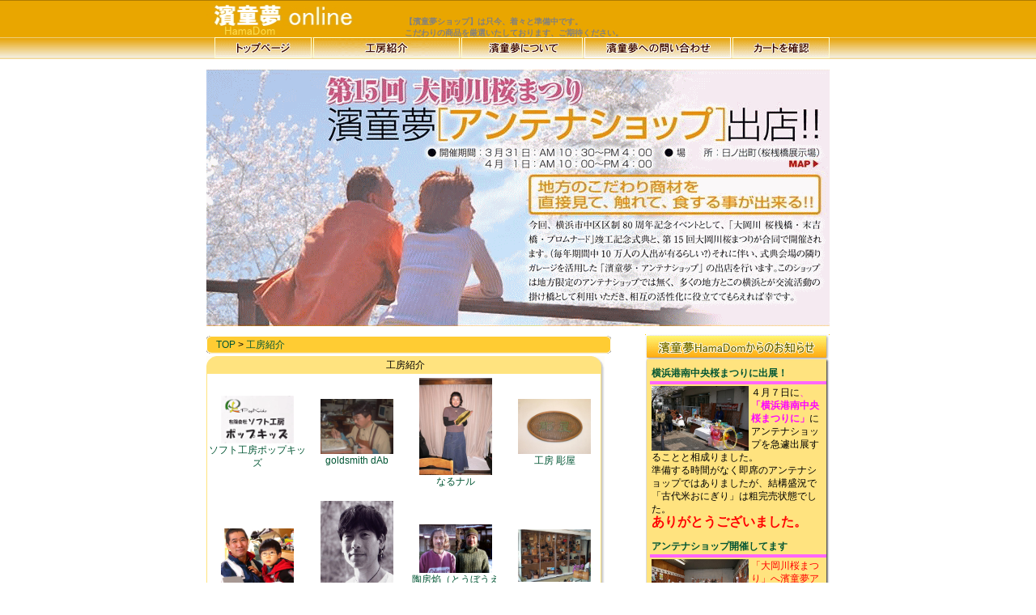

--- FILE ---
content_type: text/html; charset=EUC-JP
request_url: http://hamadom.com/index.php?koubou=1
body_size: 10052
content:
<LINK rel="stylesheet" href="./Frames/note.css" type="text/css">
<!DOCTYPE HTML PUBLIC "-//W3C//DTD HTML 4.01 Transitional//EN">
<HTML>
<HEAD>
<META http-equiv="Content-Type" content="text/html; charset=x-euc-jp">
<META name="GENERATOR" content="IBM WebSphere Studio Homepage Builder Version 9.0.2.0 for Windows">
<META http-equiv="Content-Style-Type" content="text/css">
<meta name="verify-v1" content="xY0+QGRzF69FrtL0jamCO4NZ3uwul71Xax18WuTzceQ=" >
<link href="./default.css" rel="stylesheet" type="text/css">
<SCRIPT LANGUAGE="JavaScript">
<!--
function MM_preloadImages() { //v3.0
  var d=document;
  if(d.images){
	if(!d.MM_p) d.MM_p=new Array();
    var i,j=d.MM_p.length,a=MM_preloadImages.arguments;
    for(i=0; i<a.length; i++) {
    	if (a[i].indexOf("#")!=0){
			d.MM_p[j]=new Image; d.MM_p[j++].src=a[i];
		}
	}
  }
}

function MM_swapImgRestore() { //v3.0
  var i,x,a=document.MM_sr;
  for(i=0;a&&i<a.length&&(x=a[i])&&x.oSrc;i++) x.src=x.oSrc;
}

function MM_findObj(n, d) { //v4.0
  var p,i,x;
  if(!d) d=document;
  if((p=n.indexOf("?"))>0&&parent.frames.length)
  {
    d=parent.frames[n.substring(p+1)].document; n=n.substring(0,p);
  }
  if(!(x=d[n])&&d.all) x=d.all[n];
  for (i=0;!x&&i<d.forms.length;i++) x=d.forms[i][n];
  for(i=0;!x&&d.layers&&i<d.layers.length;i++) x=MM_findObj(n,d.layers[i].document);
  if(!x && document.getElementById) x=document.getElementById(n);
  return x;
}

function MM_swapImage() { //v3.0
  var i,j=0,x,a=MM_swapImage.arguments; document.MM_sr=new Array;
  for(i=0;i<(a.length-2);i+=3)
  {
	if ((x=MM_findObj(a[i]))!=null)
	{
		document.MM_sr[j++]=x; if(!x.oSrc) x.oSrc=x.src; x.src=a[i+2];
	}
  }
}

function  MailFormWin()
{
	var viw = "./mailform.php";
	myWin = window.open( viw, "MAIL_FORM", "HEIGHT=450,WIDTH=520,scrollbars=no" );
	myWin.creator = parent;
	myWin.focus();
}

function  SubWin( param )
{
	var viw = param;
	myWin = window.open( viw, "SUB_IMG_WIN", "HEIGHT=500,WIDTH=700,scrollbars=no" );
//	myWin.creator = parent;
	myWin.focus();
}

function  SubMsgWin( param )
{
	var viw = "./sub_msg_win.php?" + param;
	myWin = window.open( viw, "SUB_MSG_WIN", "HEIGHT=500,WIDTH=530,scrollbars=yes" );
//	myWin.creator = parent;
	myWin.focus();
}
-->
</SCRIPT>

<TITLE>こだわりの逸品をご紹介！【濱童夢 ONLINE】</TITLE>
</HEAD>
<BODY topmargin="0" leftmargin="0">
<DIV align="center" class="HeadBody-main">
<DIV class="Message-body">
<H1><font color="#808080" size="1">【濱童夢ショップ】は只今、着々と準備中です。<br />
こだわりの商品を厳選いたしております、ご期待ください。</font></H1>
</DIV><TABLE border="0" width="770" height="800" cellpadding=0 cellspacing=0>
<TR><TD align="center" height="46" valign="top"><IMG src="./img/title0.jpg" border="0" alt="Shop HamaDom"></TD></TR>
<TR>
<TD valign="top" height="24" align="right">
<table border=0 cellpadding=0 cellspacing=0>
<tr><td><A href="./index.php"><img src="./img/navi_top.gif" border=0></A></td>
<td width="2"></td>
<td><A href="./index.php?koubou=1"><img src="./img/navi_koubou.gif" border=0></A></td>
<td width="2"></td>
<td><A href="./index.php?about=1"><img src="./img/navi_about.gif" border=0></A></td>
<td width="2"></td>
<td><A href="#" onClick="MailFormWin()"><img src="./img/navi_mail.gif" border=0></A></td>
<td width="2"></td>
<td><A href="./index.php?cart=1"><img src="./img/navi_cart.gif" border=0></A></td>
</tr></table>
</TD>
</TR>
<TR><TD height="14"></TD></TR>
<TR>
	<TD align="center" valign="top"><img src="./img/top.gif" border=0></TD>
</TR>

<!-- <TR><TD height="1" background="./img/ln0.gif" width="100%"></TD></TR> -->
<TR><TD valign="top">
	<table width="770" border=0 cellpadding=0 cellspacing=0 class="px12ja" bgcolor="#FFFFFF">
	<tr>
			<td width="530" valign="top" align="left">
			<table border=0 width="530" cellpadding=0 cellspacing=0>
			<tr><td height="12"></td></tr>
			<tr><td align="left">
				<table border=0 width="500" height="22" cellpadding=0 cellspacing=0 class="px12ja">
<tr>
<td background="./img/pankugu.gif" width="500" height="22">&nbsp;&nbsp;&nbsp;&nbsp;<A href="./index.php">TOP</A>&nbsp;>&nbsp;<A href="./index.php?koubou=1">工房紹介</A>&nbsp;</td>
</tr>
<tr><td height="3"></td></tr>
</table><table bordr=0 width="100%" cellpadding=0 cellspacing=0>
<tr><td valign="top">
	<table border=0 width="492" cellpadding=0 cellspacing=0 class="px12ja">
	<tr><td background="./img/frm1_top.gif" height="22" align="center">
		<table border=0 cellpadding=0 cellspacing=0 class="px12ja">
		<tr><td align="center">工房紹介</td></tr>
		</table>
	</td></tr>
	<tr><td background="./img/frm1_m.gif" align="center">
		<table border=0 cellpadding=0 cellspacing=0 class="px12ja">
		<tr><td height="5"></td></tr>
		<tr><td align="center">		<table border=0 width="490" cellpadding=0 cellspacing=0 class="px12ja"><tr>				<td width="25%" align="center">
				<A href="./index.php?koubou_view=48164"><img src="http://cms.worksblog.jp/AI-BLOG/show_img.php?img_id=48164" width="90" border=0><br>ソフト工房ポップキッズ <KB_KEY=MP></A>
				<br><br></td>				<td width="25%" align="center">
				<A href="./index.php?koubou_view=46091"><img src="http://cms.worksblog.jp/AI-BLOG/show_img.php?img_id=46091" width="90" border=0><br>goldsmith dAb <KB_KEY=MM></A>
				<br><br></td>				<td width="25%" align="center">
				<A href="./index.php?koubou_view=570"><img src="http://cms.worksblog.jp/AI-BLOG/show_img.php?img_id=570" width="90" border=0><br>なるナル <KB_KEY=HN></A>
				<br><br></td>				<td width="25%" align="center">
				<A href="./index.php?koubou_view=569"><img src="http://cms.worksblog.jp/AI-BLOG/show_img.php?img_id=569" width="90" border=0><br>工房 彫屋 <KB_KEY=MT></A>
				<br><br></td><tr>				<td width="25%" align="center">
				<A href="./index.php?koubou_view=495"><img src="http://cms.worksblog.jp/AI-BLOG/show_img.php?img_id=495" width="90" border=0><br>しょうぶ工房<KB_KEY=MS></A>
				<br><br></td>				<td width="25%" align="center">
				<A href="./index.php?koubou_view=489"><img src="http://cms.worksblog.jp/AI-BLOG/show_img.php?img_id=489" width="90" border=0><br>Della Arte<KB_KEY=MA></A>
				<br><br></td>				<td width="25%" align="center">
				<A href="./index.php?koubou_view=488"><img src="http://cms.worksblog.jp/AI-BLOG/show_img.php?img_id=488" width="90" border=0><br>陶房&#28976;（とうぼうえん）<KB_KEY=MI></A>
				<br><br></td>				<td width="25%" align="center">
				<A href="./index.php?koubou_view=486"><img src="http://cms.worksblog.jp/AI-BLOG/show_img.php?img_id=486" width="90" border=0><br>革の店　かしのき<KB_KEY=MK></A>
				<br><br></td><tr>				<td width="25%" align="center">
				<A href="./index.php?koubou_view=476"><img src="http://cms.worksblog.jp/AI-BLOG/show_img.php?img_id=476" width="90" border=0><br>ｈｏｎｏ－ｈｏｎｏ<KB_KEY=HH></A>
				<br><br></td>				<td width="25%" align="center">
				<A href="./index.php?koubou_view=579"><img src="http://cms.worksblog.jp/AI-BLOG/show_img.php?img_id=579" width="90" border=0><br>株式会社童夢寿 <KB_KEY=DB></A>
				<br><br></td></tr></table></td></tr>
		</table>
	</td></tr>
	<tr><td background="./img/frm1_btm.gif" height="20"></td></tr>
	</table></td></tr></table>			</td></tr></table>
		</td>
		<td width="240" valign="top">
			<table border="0" width="240" cellpadding=0 cellspacing=0>
			<tr><td height="10"></td></tr>
			<tr><td align="right">
				<table width="227" border=0 cellpadding=0 cellspacing=0 class="px12ja">
	<tr><td><img src="./img/event_02.gif" border=0></td></tr>
	</table>
	<table width="227" border=0 cellpadding=0 cellspacing=0 class="px12ja">
	<tr><td background="./img/sub_top.gif" height="8"></td></tr>
	<tr><td background="./img/sub_m.gif" height="400" valign="top" align="center">	<table border=0 width="218" cellpadding=2 cellspacing=0 class="px12ja">
	<tr><td><B><A href="#" onClick="SubMsgWin( 'blog_id=573' );">横浜港南中央桜まつりに出展！</A></B></td></tr>
	<tr><td height=1 bgcolor="#FF66FF"></td></tr>
	<tr><td><img src="http://cms.worksblog.jp/AI-BLOG/show_img.php?img_id=573" border=0 width="120" align="left">４月７日に<font color="#ff00ff">、<strong>「</strong></font><font face="Arial"><font color="#ff00ff"><strong>横浜港南中央桜まつりに」</strong></font>にアンテナショップを急遽出展することと相成りました。<br />
準備する時間がなく即席のアンテナショップではありましたが、結構盛況で「古代米おにぎり」は粗完売状態でした。<br />
<strong><font color="#ff0000" size="3">ありがとうございました。</font></strong></font></td></tr>
	<tr><td height=10></td></tr>
	</table>	<table border=0 width="218" cellpadding=2 cellspacing=0 class="px12ja">
	<tr><td><B><A href="#" onClick="SubMsgWin( 'blog_id=512' );">アンテナショップ開催してます</A></B></td></tr>
	<tr><td height=1 bgcolor="#FF66FF"></td></tr>
	<tr><td><img src="http://cms.worksblog.jp/AI-BLOG/show_img.php?img_id=512" border=0 width="120" align="left"><font color="#ff0000">「大岡川桜まつり」へ濱童夢アンテナショップがオープンしました。</font><br />
２日間のショップですが、どんな出会いがあるかとっても楽しみです。<br />
ぜひ、ご来店ください。<br />
試食の「古代米おにぎり」もご用意してお待ちいたしております。</td></tr>
	<tr><td height=10></td></tr>
	</table>	<table border=0 width="218" cellpadding=2 cellspacing=0 class="px12ja">
	<tr><td><B><A href="#" onClick="SubMsgWin( 'blog_id=462' );">「大岡川桜まつり」に参加します</A></B></td></tr>
	<tr><td height=1 bgcolor="#FF66FF"></td></tr>
	<tr><td><img src=" " border=0 width="120" align="left"><p><strong><font color="#0000ff">来る３月３１日～４月１日</font></strong>の<br />
<strong><font color="#ff00ff" size="3">「第15回大岡川桜まつり」</font></strong>に<br />
<strong><font color="#ff0000" size="3">【濱童夢】もアンテナショップを出店します。</font></strong><br />
これからの【濱童夢】ショップの動向を左右する重要な企画にスタッフ一同気合十分です<br />
<font color="#ff0000" size="4"><strong>ご期待ください。</strong></font></p></td></tr>
	<tr><td height=10></td></tr>
	</table>	</td></tr>
	<tr><td background="./img/sub_btm.gif" height="11"></td></tr>
	</table>			</td></tr>
			</table>
		</td>
		</tr>
	</table>
</TD></TR>
</TABLE>
</DIV>
</BODY>
</HTML>


--- FILE ---
content_type: text/css
request_url: http://hamadom.com/Frames/note.css
body_size: 774
content:
.note_title
{
	font-size: 12px;
	font-family: Myriad, verdana, arial, "Osaka", "ＪＳゴシック", "ヒラギノ角ゴ Pro W3", "MS Pゴシック", sans-serif;
}

.note_line{
	border: 0px solid #CCCCCC;
	font-size: 12px;
	color: #336600;
	text-decoration: none;
	padding: 0px;
	margin: 0px;
	line-height: 18px;
	background-image: url(./report_inline.gif);
	font-family: Myriad, verdana, arial, "Osaka", "ＪＳゴシック", "ヒラギノ角ゴ Pro W3", "MS Pゴシック", sans-serif;
}

.note_line_plane{
	border: 1px solid #CCCCCC;
	font-size: 12px;
	color: #336600;
	text-decoration: none;
	padding: 0px;
	margin: 0px;
	line-height: 18px;
	background-image: url(./report_inline.gif);
	font-family: Myriad, verdana, arial, "Osaka", "ＪＳゴシック", "ヒラギノ角ゴ Pro W3", "MS Pゴシック", sans-serif;
}


--- FILE ---
content_type: text/css
request_url: http://hamadom.com/default.css
body_size: 11435
content:
/************************
	ユーザーCSS定義
*************************/
/***** H1タグは12Pointに変更 *****/
h1 {
	font-size: 12px;
}

/*************************
  リンク文字列
**************************/
a:link{text-decoration:none;color:#005533}
a:visited{text-decoration:none;color:#005533}
a:active{text-decoration:none;color:#005533}
a:hover{color:#ff6600}

/*********** メインフレーム ***********/
.HeadBody-main {
	position: relative;
	top: 0px;
	left: 0px;
	padding: 0px;
	background-image: url( "./img/bg.jpg" );
	background-repeat: repeat-x;
	background-color: #FFFFFF;
}

.HeadButton-body {
	position: absolute;
	top: 43px;
	left: 683px;
	padding: 0px;
	width: 200px;
	height: 22px;
	border-width: 0px;
	text-align: left;
}

/* メッセージ部分 */
.Message-body {
	position: absolute;
	top: 12px;
	left: 500px;
	20px;
	padding: 0px;
	width: 280px;
	text-align: left;
}

/* ナビゲーション部BOX */
.Navi-body {
	float: left;
	padding: 0px;
	width: 200px;
	height: 400px;

	border: solid #FF00FF;
	border-width: 1px;
}

/* メイン・コンテンツBOX */
.Main-body {
	float: left;
	padding: 0px;
	width: 600px;
	height: 400px;

	border: solid #0066FF;
	border-width: 1px;
}

/* フッター部BOX */
.Footer-body {
	padding: 0px;
	width: 800px;
	height: 25px;

	border: solid #FFFF00;
	border-width: 1px;
}

/*
-------------------------------------------
************** FONT Define ****************
-------------------------------------------
*/
.px14ja {
	font-family: Myriad, verdana, arial, "Osaka", "ＪＳゴシック", "ヒラギノ角ゴ Pro W3", "MS Pゴシック", sans-serif;
	font-size: 14px;
	line-height: 18px;
}
.px12ja {
	font-family: Myriad, verdana, arial, "Osaka", "ＪＳゴシック", "ヒラギノ角ゴ Pro W3", "MS Pゴシック", sans-serif;
	font-size: 12px;
	line-height: 16px;
}
.px12ja-R {
	font-family: Myriad, verdana, arial, "Osaka", "ＪＳゴシック", "ヒラギノ角ゴ Pro W3", "MS Pゴシック", sans-serif;
	font-size: 12px;
	line-height: 14px;
	text-align: right;
}
.px12ja-bold {
	font-family: Myriad, verdana, arial, "Osaka", "ＪＳゴシック", "ヒラギノ角ゴ Pro W3", "MS Pゴシック", sans-serif;
	font-weight: bold;
	font-size: 12px;
	line-height: 14px;
}
.login200px {
	background-color: #C6DDA5;
	border: 2px solid #409893;
	font-family: "Verdana", "Tahoma", "Arial";
	font-size: 10px;
	color: #003333;
	text-decoration: none;
	padding: 0px;
	margin: 0px;
	width: 130px;
	height: 20px;
}
.px9ja {
	font-family: Myriad, verdana, arial,"Osaka", "ＪＳゴシック", "ヒラギノ角ゴ Pro W3", "MS Pゴシック", sans-serif;
	font-size: 9px;
	line-height: 12px;
}
.px8ja {
	font-family: Myriad, verdana, arial,"Osaka", "ＪＳゴシック", "ヒラギノ角ゴ Pro W3", "MS Pゴシック", sans-serif;
	font-size: 8px;
	line-height: 12px;
}
.px9ja-R {
	font-family: Myriad, verdana, arial,"Osaka", "ＪＳゴシック", "ヒラギノ角ゴ Pro W3", "MS Pゴシック", sans-serif;
	font-size: 9px;
	text-align: right;
	line-height: 12px;
}
.px10ja {
	font-family: Myriad, verdana, arial,"Osaka", "ＪＳゴシック", "ヒラギノ角ゴ Pro W3", "MS Pゴシック", sans-serif;
	font-size: 10px;
	line-height: 12px;
}
.px12ja-honbun {
	font-family: Myriad, verdana, arial,"Osaka", "ＪＳゴシック", "ヒラギノ角ゴ Pro W3", "MS Pゴシック", sans-serif;
	font-size: 12px;
	line-height: 18px;
}
.px10ja-honbun {
	font-family: Myriad, verdana, arial,"Osaka", "ＪＳゴシック", "ヒラギノ角ゴ Pro W3", "MS Pゴシック", sans-serif;
	font-size: 10px;
	line-height: 16px;
}
.remind130px {
	background-color: #70B5C9;
	border: 2px solid #409893;
	font-family: "Verdana", "Tahoma", "Arial";
	font-size: 10px;
	color: #003333;
	text-decoration: none;
	padding: 0px;
	margin: 0px;
	width: 130px;
	height: 18px;
}
.login-bg {
	background-image: url(images/login_area.gif);
	background-repeat: no-repeat;
}
.date-us {
	font-family: "Verdana", "Tahoma", "Arial";
	font-size: 12px;
	color: #FF6600;
	font-weight: normal;
}
.link12pxja {
	font-size: 12px;
	line-height: 18px;
	color: #003399;
	text-decoration: none;
	font-family: Myriad, verdana, arial, "Osaka", "ＪＳゴシック", "ヒラギノ角ゴ Pro W3", "MS Pゴシック", sans-serif;
}
a:hover {
	color: #CC0000;
	border-bottom-width: 1pt;
	border-bottom-style: solid;
	border-bottom-color: #D0CECE;
}
.userhead-bg {
	background-image: url(images/user_head_logout.gif);
	background-repeat: no-repeat;
}
.login-name {
	font-size: 12px;
	color: #FFCC00;
}
.px10e-date {
	font-family: "Verdana", "Tahoma", "Arial";
	font-size: 10px;
	font-weight: bold;
	color: #666666;
}
.px12e-date {
	font-family: "Verdana", "Tahoma", "Arial";
	font-size: 12px;
	font-weight: bold;
	color: #666666;
}
.px14ja {
	font-size: 14px;
	font-family: Myriad, verdana, arial, "Osaka", "ＪＳゴシック", "ヒラギノ角ゴ Pro W3", "MS Pゴシック", sans-serif;
}
.link14pxja {
	font-size: 14px;
	line-height: 18px;
	color: #0033FF;
	text-decoration: none;
	font-family: Myriad, verdana, arial, "Osaka", "ＪＳゴシック", "ヒラギノ角ゴ Pro W3", "MS Pゴシック", sans-serif;
}
.link10pxja {
	font-size: 10px;
	color: #003399;
	text-decoration: none;
	font-family: Myriad, verdana, arial, "Osaka", "ＪＳゴシック", "ヒラギノ角ゴ Pro W3", "MS Pゴシック", sans-serif;
}
.link10pxebold {
	font-size: 10px;
	line-height: 18px;
	color: #003399;
	text-decoration: none;
	font-family: "Verdana", "Tahoma", "Arial";
	font-weight: bold;
}
.link12pxebold {
	font-size: 12px;
	line-height: 18px;
	color: #003399;
	text-decoration: none;
	font-family: "Verdana", "Tahoma", "Arial";
	font-weight: bold;
}
.px10e-bbs {

	font-family: "Verdana", "Tahoma", "Arial";
	font-size: 10px;
	font-weight: normal;
	color: #555555;
}
.ma-passwd {
	font-family: Verdana, Tahoma, Arial;
	font-size: 10px;
	color: #003366;
	height: 18px;
	width: 60px;
	background-color: #EEEEEE;
	border: 1px solid #999999;
}
.report-area620 {
	border: 1px solid #CCCCCC;
	font-size: 12px;
	color: #003333;
	text-decoration: none;
	padding: 0px;
	margin: 0px;
	width: 600px;
	line-height: 18px;
	background-image: url(images/report_inline.gif);
	height: 126px;
	font-family: Myriad, verdana, arial, "Osaka", "ＪＳゴシック", "ヒラギノ角ゴ Pro W3", "MS Pゴシック", sans-serif;
}
.data-tit225 {
	border: 1px solid #CCCCCC;
	font-size: 12px;
	color: #003333;
	text-decoration: none;
	padding: 2px 0px 0px 2px;
	margin: 0px;
	width: 217px;
	height: 20px;
}
.data-file170 {
	border: 1px solid #CCCCCC;
	font-size: 12px;
	color: #003333;
	text-decoration: none;
	padding: 2px 0px 0px 2px;
	margin: 0px;
	width: 162px;
	height: 20px;
	font-family: Myriad, verdana, arial, "Osaka", "ＪＳゴシック", "ヒラギノ角ゴ Pro W3", "MS Pゴシック", sans-serif;
}
.login150px {
	background-color: #FFFFCC; 
	border: 1px #CCCCCC solid; 
	font-family: "Verdana", "Tahoma", "Arial"; 
	font-size: 10px; color: #003333; 
	text-decoration: none; 
	padding: 0px 0px; 
	margin: 0px 0px; 
	width: 150px; 
	height: 20px;
}
.box50pxja {
	background-color: #FFFFCC; 
	border: 1px #CCCCCC solid; 
	font-size: 12px; color: #003333; 
	text-decoration: none; 
	padding: 0px 0px; 
	margin: 0px 0px; 
	width: 50px; 
	height: 20px; ; 
	clip:  rect(   )
}
.list100pxja {
	background-color: #FFFFCC;
	border: 1px #CCCCCC solid;
	font-size: 12px;
	color: #003333;
	text-decoration: none;
	padding: 0px 0px;
	margin: 0px 0px;
	width: 100px;
	height: 20px;
	;
	clip:  rect(   );
	font-family: Myriad, verdana, arial, "Osaka", "ＪＳゴシック", "ヒラギノ角ゴ Pro W3", "MS Pゴシック", sans-serif;
}
.box100pxja {
	background-color: #FFFFCC;
	border: 1px #CCCCCC solid;
	font-size: 10px;
	color: #003333;
	text-decoration: none;
	padding: 2px 0px 0px 2px;
	margin: 0px;
	width: 100px;
	height: 20px;
	;
	clip:  rect(   );
	font-family: Myriad, verdana, arial, "Osaka", "ＪＳゴシック", "ヒラギノ角ゴ Pro W3", "MS Pゴシック", sans-serif;
}
.box100pxe {
	background-color: #FFFFCC; 
	border: 1px #CCCCCC solid;
	font-family: "Verdana", "Tahoma", "Arial"; 
	font-size: 10px; color: #003333; 
	text-decoration: none; 
	padding: 0px 0px; 
	margin: 0px 0px; 
	width: 100px; 
	height: 20px; ; clip:  rect(   )
}
.title470-box {
	background-color: #EEF7D5;
	border: 1px solid #CCCCCC;
	font-size: 12px;
	color: #003333;
	text-decoration: none;
	padding: 2px 0px 0px 2px;
	margin: 0px;
	width: 450px;
	height: 20px;
	font-family: Myriad, verdana, arial, "Osaka", "ＪＳゴシック", "ヒラギノ角ゴ Pro W3", "MS Pゴシック", sans-serif;
}
.clsss-detail700 {
	border: 1px solid #CCCCCC;
	font-size: 12px;
	color: #003333;
	text-decoration: none;
	padding: 0px;
	margin: 0px;
	width: 450px;
	line-height: 18px;
	background-image: url(images/report_inline.gif);
	height: 126px;
	font-family: Myriad, verdana, arial, "Osaka", "ＪＳゴシック", "ヒラギノ角ゴ Pro W3", "MS Pゴシック", sans-serif;
}
.date30-box {
	background-color: #EEF7D5;
	border: 1px solid #CCCCCC;
	font-size: 12px;
	color: #003333;
	text-decoration: none;
	padding: 2px 0px 0px 2px;
	margin: 0px;
	width: 30px;
	height: 20px;
	text-align: right;
	font-family: Myriad, verdana, arial, "Osaka", "ＪＳゴシック", "ヒラギノ角ゴ Pro W3", "MS Pゴシック", sans-serif;
}
.file-tit225 {
	border: 1px solid #CCCCCC;
	font-size: 12px;
	color: #003333;
	text-decoration: none;
	padding: 2px 0px 0px 2px;
	margin: 0px;
	width: 217px;
	height: 20px;
	background-color: #EEF7D5;
	font-family: Myriad, verdana, arial, "Osaka", "ＪＳゴシック", "ヒラギノ角ゴ Pro W3", "MS Pゴシック", sans-serif;
}
.link10pxja2 {

	font-size: 10px;
	line-height: 18px;
	color: #339900;
	text-decoration: none;
	font-family: Myriad, verdana, arial, "Osaka", "ＪＳゴシック", "ヒラギノ角ゴ Pro W3", "MS Pゴシック", sans-serif;
}
.px18ja {
	font-size: 18px;
	font-family: Myriad, verdana, arial, "Osaka", "ＪＳゴシック", "ヒラギノ角ゴ Pro W3", "MS Pゴシック", sans-serif;
	font-weight: bold;
}
.list250pxja {
	background-color: #FFFFCC;
	border: 1px #CCCCCC solid;
	font-size: 12px;
	color: #003333;
	text-decoration: none;
	padding: 0px;
	margin: 0px;
	width: 250px;
	height: 20px;
	;
	clip:  rect(   );
	font-family: Myriad, verdana, arial, "Osaka", "ＪＳゴシック", "ヒラギノ角ゴ Pro W3", "MS Pゴシック", sans-serif;
}
.file-tit200 {

	border: 1px solid #CCCCCC;
	font-size: 12px;
	color: #003333;
	text-decoration: none;
	padding: 2px 0px 0px 2px;
	margin: 0px;
	width: 200px;
	height: 20px;
	background-color: #EEF7D5;
	font-family: Myriad, verdana, arial, "Osaka", "ＪＳゴシック", "ヒラギノ角ゴ Pro W3", "MS Pゴシック", sans-serif;
}
.report-area500 {

	border: 1px solid #CCCCCC;
	font-size: 12px;
	color: #336600;
	text-decoration: none;
	padding: 0px;
	margin: 0px;
	width: 490px;
	line-height: 18px;
	background-image: url(img/report_inline.gif);
	height: 126px;
	font-family: Myriad, verdana, arial, "Osaka", "ＪＳゴシック", "ヒラギノ角ゴ Pro W3", "MS Pゴシック", sans-serif;
}
.inputarea250 {
	font-family: Myriad, verdana, arial, "Osaka", "ＪＳゴシック", "ヒラギノ角ゴ Pro W3", "MS Pゴシック", sans-serif;
	background-color: #FFFFCC; 
	border: 1px #CCCCCC solid; 
	font-family: "Verdana", "Tahoma", "Arial"; 
	font-size: 10px; color: #003333; 
	text-decoration: none; 
	padding: 2px 0px 0px 2px; 
	margin: 0px; 
	width: 220px; 
	height: 20px;
}
.list-categ {
	font-family: "ＭＳ ゴシック","平成ゴシック",sans-serif;
	font-family: "Verdana", "Tahoma", "Arial";
	font-size: 10px;
	line-height: 12px;
	font-weight: normal;
	font-style: normal;
	text-decoration: none;
}
.list-title {
	color: #333333;
	font-family: "ＭＳ ゴシック","平成ゴシック",sans-serif;
	font-family: "Verdana", "Tahoma", "Arial";
	font-size: 10px;
	line-height: 14px;
	font-weight: normal;
	font-style: normal;
	text-decoration: none;
}
